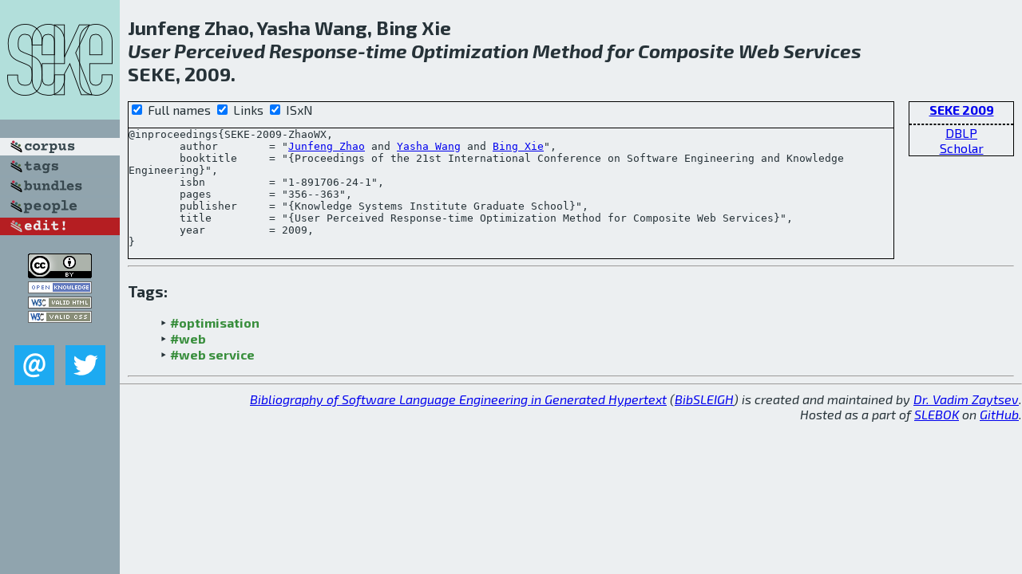

--- FILE ---
content_type: text/html; charset=utf-8
request_url: http://bibtex.github.io/SEKE-2009-ZhaoWX.html
body_size: 1897
content:
<!DOCTYPE html>
<html>
<head>
	<meta http-equiv="Content-Type" content="text/html; charset=UTF-8"/>
	<meta name="keywords" content="software linguistics, software language engineering, book of knowledge, glossary, academic publications, scientific research, open knowledge, open science"/>
	<title>BibSLEIGH — User Perceived Response-time Optimization Method for Composite Web Services</title>
	<link href="stuff/bib.css" rel="stylesheet" type="text/css"/>
	<link href='http://fonts.googleapis.com/css?family=Exo+2:400,700,400italic,700italic' rel='stylesheet' type='text/css'>
	<script src="stuff/jquery.min.js" type="text/javascript"></script>
</head>
<body>
<div class="left">
	<a href="index.html"><img src="stuff/seke.png" alt="User Perceived Response-time Optimization Method for Composite Web Services" title="User Perceived Response-time Optimization Method for Composite Web Services" class="pad"/></a>

	<div class="pad">
		<a href="index.html"><img src="stuff/a-corpus.png" alt="BibSLEIGH corpus" title="All papers in the corpus"/></a><br/>
		<a href="tag/index.html"><img src="stuff/p-tags.png" alt="BibSLEIGH tags" title="All known tags"/></a><br/>
		<a href="bundle/index.html"><img src="stuff/p-bundles.png" alt="BibSLEIGH bundles" title="All selected bundles"/></a><br/>
		<a href="person/index.html"><img src="stuff/p-people.png" alt="BibSLEIGH people" title="All contributors"/></a><br/>
<a href="https://github.com/slebok/bibsleigh/edit/master/corpus/KER\2009\SEKE-2009\SEKE-2009-ZhaoWX.json"><img src="stuff/edit.png" alt="EDIT!" title="EDIT!"/></a>
	</div>
	<a href="http://creativecommons.org/licenses/by/4.0/" title="CC-BY"><img src="stuff/cc-by.png" alt="CC-BY"/></a><br/>
	<a href="http://opendatacommons.org/licenses/by/summary/" title="Open Knowledge"><img src="stuff/open-knowledge.png" alt="Open Knowledge" /></a><br/>
	<a href="http://validator.w3.org/check/referer" title="XHTML 1.0 W3C Rec"><img src="stuff/xhtml.png" alt="XHTML 1.0 W3C Rec" /></a><br/>
	<a href="http://jigsaw.w3.org/css-validator/check/referer" title="CSS 2.1 W3C CanRec"><img src="stuff/css.png" alt="CSS 2.1 W3C CanRec" class="pad" /></a><br/>
	<div class="sm">
		<a href="mailto:vadim@grammarware.net"><img src="stuff/email.png" alt="email" title="Complain!" /></a>
		<a href="https://twitter.com/intent/tweet?screen_name=grammarware"><img src="stuff/twitter.png" alt="twitter" title="Mention!" /></a>
	</div>

</div>
<div class="main">
<h2>Junfeng Zhao, Yasha Wang, Bing Xie<br/><em><a href="word/user.html">User</a> <a href="word/perceiv.html">Perceived</a> <a href="word/respons.html">Response</a>-<a href="word/time.html">time</a> <a href="word/optim.html">Optimization</a> <a href="word/method.html">Method</a> for <a href="word/composit.html">Composite</a> <a href="word/web.html">Web</a> <a href="word/servic.html">Services</a></em><br/>SEKE, 2009.</h2>
<div class="rbox">
<strong><a href="SEKE-2009.html">SEKE 2009</a></strong><hr/><a href="http://dblp.org/rec/html/conf/seke/ZhaoWX09">DBLP</a><br/>
<a href="https://scholar.google.com/scholar?q=%22User+Perceived+Response-time+Optimization+Method+for+Composite+Web+Services%22">Scholar</a>
</div>
<div class="pre"><form action="#">
	<input type="checkbox" checked="checked" onClick="$('#booktitle').text(this.checked?'Proceedings of the 21st International Conference on Software Engineering and Knowledge Engineering':'SEKE');"/> Full names
	<input type="checkbox" checked="checked" onClick="(this.checked)?$('.uri').show():$('.uri').hide();"/> Links
	<input type="checkbox" checked="checked" onClick="(this.checked)?$('#isbn').show():$('#isbn').hide();"/> ISxN
	</form><pre>@inproceedings{SEKE-2009-ZhaoWX,
	author        = "<a href="person/Junfeng_Zhao.html">Junfeng Zhao</a> and <a href="person/Yasha_Wang.html">Yasha Wang</a> and <a href="person/Bing_Xie.html">Bing Xie</a>",
	booktitle     = "{<span id="booktitle">Proceedings of the 21st International Conference on Software Engineering and Knowledge Engineering</span>}",
<span id="isbn">	isbn          = "1-891706-24-1",
</span>	pages         = "356--363",
	publisher     = "{Knowledge Systems Institute Graduate School}",
	title         = "{User Perceived Response-time Optimization Method for Composite Web Services}",
	year          = 2009,
}</pre>
</div>
<hr/>
<h3>Tags:</h3><ul class="tri"><li class="tag"><a href="tag/optimisation.html">#optimisation</a></li>
<li class="tag"><a href="tag/web.html">#web</a></li>
<li class="tag"><a href="tag/web%20service.html">#web service</a></li></ul><hr/>
</div>
<hr style="clear:both"/>
<div class="last">
	<em>
		<a href="http://bibtex.github.io">Bibliography of Software Language Engineering in Generated Hypertext</a>
		(<a href="http://github.com/slebok/bibsleigh">BibSLEIGH</a>) is
		created and maintained by <a href="http://grammarware.github.io/">Dr. Vadim Zaytsev</a>.<br/>
		Hosted as a part of <a href="http://slebok.github.io/">SLEBOK</a> on <a href="http://www.github.com/">GitHub</a>.
	</em>
</div>
</body>
</html>